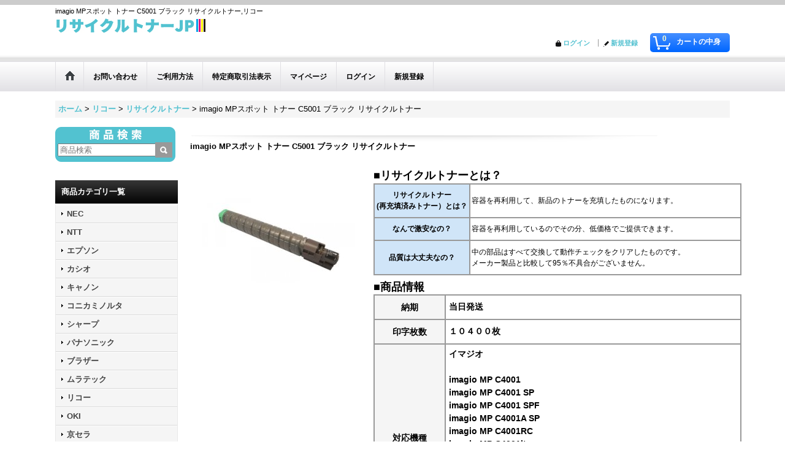

--- FILE ---
content_type: text/html; charset=UTF-8
request_url: https://www.rtoner.jp/product/2132
body_size: 12816
content:
<!DOCTYPE html><html lang="ja">
<head prefix="og: http://ogp.me/ns# fb: http://ogp.me/ns/fb# product: http://ogp.me/ns/product#">
    <meta charset="utf-8" />
    <title>imagio MP C4001 imagio MP C5001 リコー imagio MP Pトナー C5001 リサイクル トナー ブラック</title>
    <meta name="keywords" content="imagio MP C4001,imagio MP C5001,リコー,imagio MP Pトナー C5001,リサイクル,トナー ブラック" />
    <meta name="description" content="imagio MP C4001 imagio MP C5001 リコー imagio MP Pトナー C5001 リサイクル トナー ブラック" />
    <meta property="og:url" content="https://www.rtoner.jp/product/2132" />
    <meta property="og:site_name" content="リサイクルトナーJP" />
    <meta property="og:title" content="imagio MPスポット トナー C5001 ブラック リサイクルトナー" />
    <meta property="og:description" content="■リサイクルトナーとは？リサイクルトナー(再充填済みトナー）とは？容器を再利用して、新品のトナーを充填したものになります。なんで激安なの？容器を再利用しているのでその分、低価格でご提供できます。品質は…" />
    <meta property="og:type" content="product" />
    <meta property="og:image" content="https://www.rtoner.jp/data/rtoner/product/26340.png" />
    <meta property="product:price:amount" content="6620" />
    <meta property="product:price:currency" content="JPY" />
    <meta property="product:product_link" content="https://www.rtoner.jp/product/2132" />
    <meta name="twitter:card" content="summary_large_image">
    <meta name="thumbnail" content="https://www.rtoner.jp/data/rtoner/product/26340.png" />
    <link rel="alternate" type="application/rss+xml" title="RSS" href="https://www.rtoner.jp/rss/rss.php" />
    <link rel="alternate" media="only screen and (max-width: 640px)" href="https://www.rtoner.jp/phone/product/2132" />
    <link rel="canonical" href="https://www.rtoner.jp/product/2132" />
    <link href="/res/layout001/style/public/font-awesome-4.7.0/css/font-awesome.min.css" rel="stylesheet" />
    <link href="https://www.rtoner.jp/res/layout001/style/common.css?1698389121" rel="stylesheet" type="text/css" media="all" />
    <link href="https://www.rtoner.jp/res/layout001/style/template.css?1811011534" rel="stylesheet" type="text/css" media="all" />
    <link href="https://www.rtoner.jp/res/layout001/style/jquery.fancybox.css" rel="stylesheet" type="text/css" media="all" />
    <link href="https://www.rtoner.jp/data/rtoner/pc/20190412192555a59a57.css?1637046905" rel="stylesheet" type="text/css" media="all" />
    <script src="https://www.rtoner.jp/res/layout001/js/public/jquery.js?v=420213"></script>
    <script src="https://www.rtoner.jp/res/layout001/js/underscore.js?v=3"></script>
    <script src="https://www.rtoner.jp/res/layout001/js/flipsnap.min.js"></script>
    <script src="https://www.rtoner.jp/res/layout001/js/pack/ocnk-min.js?1625028332"></script>
    <script src="https://www.rtoner.jp/res/layout001/js/pack/ranking-tab-min.js?1625028310"></script>
<meta name="google-site-verification" content="YZxKQVuzv8oVPESo7nfgZ7jiJHHGdFBS2xdxeGwawzM" />
<link rel="stylesheet" href="https://cdnjs.cloudflare.com/ajax/libs/Swiper/4.3.3/css/swiper.min.css">

<script async src="https://www.googletagmanager.com/gtag/js?id=AW-741956783"></script>
<script>
  window.dataLayer = window.dataLayer || [];
  function gtag(){dataLayer.push(arguments);}
  gtag('js', new Date());
  gtag('config', 'AW-741956783');
</script>

</head>

<body class="detail_page_body category91_detail_page_body category93_detail_page_body" id="detail_page_2132">
<div id="container" class="jpn_version visitor">
<div id="inner_container"> 

    <header role="banner">
        <div id="header_container">
            <div id="header">

                <div id="inner_header">

                    <div id="header_top" class="fix_center clearfix">
                        <div id="copy">
<h2>imagio MPスポット トナー C5001 ブラック リサイクルトナー,リコー</h2>
                        </div>
                    </div>

                    <div id="header_middle" class="fix_center clearfix">
                        <div id="shoplogo" itemscope="itemscope" itemtype="http://schema.org/Organization">
                            <a itemprop="url" href="https://www.rtoner.jp">
                                <img itemprop="logo" src="https://www.rtoner.jp/data/rtoner/image/20190412_1ef0b7-mxc.jpg" width="200" height="40" alt="リサイクルトナーJP" />
                            </a>
                        </div>
                    </div>

                    <div id="header_bottom" class="fix_center clearfix">
                        <div id="carttop">
                            <div class="shopping_cart_button has_cart_popup" data-empty-text="">
                                <div class="cartbtn">
                                    <a href="https://www.rtoner.jp/cart">
                                        <span class="cartquantity">0</span>
                                        <span class="cartbtn_text">カートの中身</span>
                                    </a>
                                </div>
                            </div>
                        </div>

                        <div class="signin guestmember">
                            <div class="signin_box">
                                <ul>
                                    <li class="signin_top">
                                        <a href="https://www.rtoner.jp/member-login" class="secure_link">ログイン</a>
                                    </li>
                                    <li class="register_top">
                                        <a href="https://www.rtoner.jp/register" class="secure_link">新規登録</a>
                                    </li>
                                </ul>
                            </div>
                        </div>
                    </div>

                </div>

                <nav role="navigation">
                    <div id="header_navigation">
                        <div id="globalnavi" class="clearfix" data-drilldown="off">
                            <ul class="fix_center clearfix pre_load_nav dropdown">
                                <li class="header_nav h_home posleft">
                                    <a href="https://www.rtoner.jp/" class="nav_link"><span class="nav_box"><img src="https://www.rtoner.jp/res/layout001/img/navi_home_bg.gif" data-x2="https://www.rtoner.jp/res/layout001/img/navi_home_bg_x2.gif" width="45" height="45" alt="ホーム" /></span></a>
                                </li>
                                <li class="header_nav h_inquiry">
                                    <a href="https://www.rtoner.jp/contact" class="nav_link secure_link"><span class="nav_box">お問い合わせ</span></a>
                                </li>
                                <li class="header_nav h_page_19">
                                    <a href="https://www.rtoner.jp/page/19" class="nav_link"><span class="nav_box">ご利用方法</span></a>
                                </li>
                                <li class="header_nav h_legal">
                                    <a href="https://www.rtoner.jp/info" class="nav_link"><span class="nav_box">特定商取引法表示</span></a>
                                </li>
                                <li class="header_nav h_mypage">
                                    <a href="https://www.rtoner.jp/member" class="nav_link secure_link"><span class="nav_box">マイページ</span></a>
                                </li>
                                <li class="header_nav h_singin">
                                    <a href="https://www.rtoner.jp/member-login" class="nav_link secure_link"><span class="nav_box">ログイン</span></a>
                                </li>
                                <li class="header_nav h_register posright">
                                    <a href="https://www.rtoner.jp/register" class="nav_link secure_link"><span class="nav_box">新規登録</span></a>
                                </li>
                            </ul>
                        </div>
                    </div>
                </nav>

            </div>        </div>
    </header>

    <div id="contents">
        <div id="inner_contents" class="fix_center clearfix">

<div id="pan">
    <ol class="breadcrumb_list" itemscope itemtype="https://schema.org/BreadcrumbList">
        <li class="breadcrumb_nav pannavi1" itemprop="itemListElement" itemscope itemtype="https://schema.org/ListItem">
            <a href="https://www.rtoner.jp/" itemprop="item">
                <span class="breadcrumb_text" itemprop="name">ホーム</span>
            </a>
            <meta itemprop="position" content="1">
        </li>
        <li class="breadcrumb_nav pannavi2" itemprop="itemListElement" itemscope itemtype="https://schema.org/ListItem">
            <span class="gt">&gt;</span>
            <a href="https://www.rtoner.jp/product-list/91" itemprop="item" class="item_list_link">
                <span class="breadcrumb_text" itemprop="name">リコー</span>
            </a>
            <meta itemprop="position" content="2">
        </li>
        <li class="breadcrumb_nav pannavi3" itemprop="itemListElement" itemscope itemtype="https://schema.org/ListItem">
            <span class="gt">&gt;</span>
            <a href="https://www.rtoner.jp/product-list/93" itemprop="item" class="item_list_link">
                <span class="breadcrumb_text" itemprop="name">リサイクルトナー</span>
            </a>
            <meta itemprop="position" content="3">
        </li>
        <li class="breadcrumb_nav" itemprop="itemListElement" itemscope itemtype="https://schema.org/ListItem">
            <span class="gt">&gt;</span>
                <span class="thispage" itemprop="name">imagio MPスポット トナー C5001 ブラック リサイクルトナー</span>
            <meta itemprop="position" content="4">
        </li>
    </ol>
</div>

            <div id="leftcol" class="side_col" role="complementary">


                <div class="side_box freearea_box" data-free="c3">
<div id=lft_m>
<div id="kenc" itemscope="itemscope" itemtype="http://schema.org/WebSite">
<meta itemprop="url" content="https://rtoner.jp/">
<div id=naka>
<form method="get" action="https://rtoner.jp/product-list" role="search" itemprop="potentialAction" itemscope="itemscope" itemtype="http://schema.org/SearchAction">
<meta itemprop="target" content="https://rtoner.jp/product-list/?keyword={keyword}">
<input style="width:160px;" type="search" name="keyword" placeholder="商品検索" itemprop="query-input">
<input id="gbb" type="image" src="https://rtoner.ocnk.net/data/rtoner/image/bottan5-mxc.jpg" name="submit" alt="検索"></form>
</div>
</div>
</div>
                </div>
                                                                                                                                                                                                                                                                                                                                                                                                                                                                                                                                                                                                            <section>
                    <div class="side_box category">
                        <div class="section_title">
                            <h2>商品カテゴリ一覧</h2>
                        </div>
                        <ul class="side_contents category_list side_category_popup">
                            <li class="parent_category maincategory51">
                                <div class="parentcategory">
                                    <a href="javascript:void(0);" class="parentcategory_link categorylink51 item_list_link has_sub_category">
                                                                                <span class="nav_text">NEC</span>
                                    </a>
                                </div>
                                <div class="sub_category_box folder51" style="">
                                    <ul class="subcategories">
                                        <li class="all_sub_category postop">
                                            <a href="https://www.rtoner.jp/product-list/51" class="all_sub_category item_list_link">全商品 (NEC)</a>
                                        </li>
                                        <li class="subcategory52">
                                            <a href="https://www.rtoner.jp/product-list/52" class="categorylink52 item_list_link">
                                                                                                <span class="nav_text">互換トナー</span>
                                            </a>
                                        </li>
                                        <li class="subcategory53">
                                            <a href="https://www.rtoner.jp/product-list/53" class="categorylink53 item_list_link">
                                                                                                <span class="nav_text">リサイクルトナー</span>
                                            </a>
                                        </li>
                                        <li class="subcategory54 posbottom">
                                            <a href="https://www.rtoner.jp/product-list/54" class="categorylink54 item_list_link posbottom">
                                                                                                <span class="nav_text">純正トナー</span>
                                            </a>
                                        </li>
                                    </ul>
                                </div>
                            </li>
                            <li class="parent_category maincategory55">
                                <div class="parentcategory">
                                    <a href="javascript:void(0);" class="parentcategory_link categorylink55 item_list_link has_sub_category">
                                                                                <span class="nav_text">NTT</span>
                                    </a>
                                </div>
                                <div class="sub_category_box folder55" style="">
                                    <ul class="subcategories">
                                        <li class="all_sub_category postop">
                                            <a href="https://www.rtoner.jp/product-list/55" class="all_sub_category item_list_link">全商品 (NTT)</a>
                                        </li>
                                        <li class="subcategory56">
                                            <a href="https://www.rtoner.jp/product-list/56" class="categorylink56 item_list_link">
                                                                                                <span class="nav_text">互換トナー</span>
                                            </a>
                                        </li>
                                        <li class="subcategory57">
                                            <a href="https://www.rtoner.jp/product-list/57" class="categorylink57 item_list_link">
                                                                                                <span class="nav_text">リサイクルトナー</span>
                                            </a>
                                        </li>
                                        <li class="subcategory58 posbottom">
                                            <a href="https://www.rtoner.jp/product-list/58" class="categorylink58 item_list_link posbottom">
                                                                                                <span class="nav_text">純正トナー</span>
                                            </a>
                                        </li>
                                    </ul>
                                </div>
                            </li>
                            <li class="parent_category maincategory59">
                                <div class="parentcategory">
                                    <a href="javascript:void(0);" class="parentcategory_link categorylink59 item_list_link has_sub_category">
                                                                                <span class="nav_text">エプソン</span>
                                    </a>
                                </div>
                                <div class="sub_category_box folder59" style="">
                                    <ul class="subcategories">
                                        <li class="all_sub_category postop">
                                            <a href="https://www.rtoner.jp/product-list/59" class="all_sub_category item_list_link">全商品 (エプソン)</a>
                                        </li>
                                        <li class="subcategory60">
                                            <a href="https://www.rtoner.jp/product-list/60" class="categorylink60 item_list_link">
                                                                                                <span class="nav_text">互換トナー</span>
                                            </a>
                                        </li>
                                        <li class="subcategory61">
                                            <a href="https://www.rtoner.jp/product-list/61" class="categorylink61 item_list_link">
                                                                                                <span class="nav_text">リサイクルトナー</span>
                                            </a>
                                        </li>
                                        <li class="subcategory62 posbottom">
                                            <a href="https://www.rtoner.jp/product-list/62" class="categorylink62 item_list_link posbottom">
                                                                                                <span class="nav_text">純正トナー</span>
                                            </a>
                                        </li>
                                    </ul>
                                </div>
                            </li>
                            <li class="parent_category maincategory63">
                                <div class="parentcategory">
                                    <a href="javascript:void(0);" class="parentcategory_link categorylink63 item_list_link has_sub_category">
                                                                                <span class="nav_text">カシオ</span>
                                    </a>
                                </div>
                                <div class="sub_category_box folder63" style="">
                                    <ul class="subcategories">
                                        <li class="all_sub_category postop">
                                            <a href="https://www.rtoner.jp/product-list/63" class="all_sub_category item_list_link">全商品 (カシオ)</a>
                                        </li>
                                        <li class="subcategory64">
                                            <a href="https://www.rtoner.jp/product-list/64" class="categorylink64 item_list_link">
                                                                                                <span class="nav_text">互換トナー</span>
                                            </a>
                                        </li>
                                        <li class="subcategory65">
                                            <a href="https://www.rtoner.jp/product-list/65" class="categorylink65 item_list_link">
                                                                                                <span class="nav_text">リサイクルトナー</span>
                                            </a>
                                        </li>
                                        <li class="subcategory66 posbottom">
                                            <a href="https://www.rtoner.jp/product-list/66" class="categorylink66 item_list_link posbottom">
                                                                                                <span class="nav_text">純正トナー</span>
                                            </a>
                                        </li>
                                    </ul>
                                </div>
                            </li>
                            <li class="parent_category maincategory67">
                                <div class="parentcategory">
                                    <a href="javascript:void(0);" class="parentcategory_link categorylink67 item_list_link has_sub_category">
                                                                                <span class="nav_text">キャノン</span>
                                    </a>
                                </div>
                                <div class="sub_category_box folder67" style="">
                                    <ul class="subcategories">
                                        <li class="all_sub_category postop">
                                            <a href="https://www.rtoner.jp/product-list/67" class="all_sub_category item_list_link">全商品 (キャノン)</a>
                                        </li>
                                        <li class="subcategory68">
                                            <a href="https://www.rtoner.jp/product-list/68" class="categorylink68 item_list_link">
                                                                                                <span class="nav_text">互換トナー</span>
                                            </a>
                                        </li>
                                        <li class="subcategory69">
                                            <a href="https://www.rtoner.jp/product-list/69" class="categorylink69 item_list_link">
                                                                                                <span class="nav_text">リサイクルトナー</span>
                                            </a>
                                        </li>
                                        <li class="subcategory70 posbottom">
                                            <a href="https://www.rtoner.jp/product-list/70" class="categorylink70 item_list_link posbottom">
                                                                                                <span class="nav_text">純正トナー</span>
                                            </a>
                                        </li>
                                    </ul>
                                </div>
                            </li>
                            <li class="parent_category maincategory71">
                                <div class="parentcategory">
                                    <a href="javascript:void(0);" class="parentcategory_link categorylink71 item_list_link has_sub_category">
                                                                                <span class="nav_text">コニカミノルタ</span>
                                    </a>
                                </div>
                                <div class="sub_category_box folder71" style="">
                                    <ul class="subcategories">
                                        <li class="all_sub_category postop">
                                            <a href="https://www.rtoner.jp/product-list/71" class="all_sub_category item_list_link">全商品 (コニカミノルタ)</a>
                                        </li>
                                        <li class="subcategory72">
                                            <a href="https://www.rtoner.jp/product-list/72" class="categorylink72 item_list_link">
                                                                                                <span class="nav_text">互換トナー</span>
                                            </a>
                                        </li>
                                        <li class="subcategory73">
                                            <a href="https://www.rtoner.jp/product-list/73" class="categorylink73 item_list_link">
                                                                                                <span class="nav_text">リサイクルトナー</span>
                                            </a>
                                        </li>
                                        <li class="subcategory74 posbottom">
                                            <a href="https://www.rtoner.jp/product-list/74" class="categorylink74 item_list_link posbottom">
                                                                                                <span class="nav_text">純正トナー</span>
                                            </a>
                                        </li>
                                    </ul>
                                </div>
                            </li>
                            <li class="parent_category maincategory75">
                                <div class="parentcategory">
                                    <a href="javascript:void(0);" class="parentcategory_link categorylink75 item_list_link has_sub_category">
                                                                                <span class="nav_text">シャープ</span>
                                    </a>
                                </div>
                                <div class="sub_category_box folder75" style="">
                                    <ul class="subcategories">
                                        <li class="all_sub_category postop">
                                            <a href="https://www.rtoner.jp/product-list/75" class="all_sub_category item_list_link">全商品 (シャープ)</a>
                                        </li>
                                        <li class="subcategory76">
                                            <a href="https://www.rtoner.jp/product-list/76" class="categorylink76 item_list_link">
                                                                                                <span class="nav_text">互換トナー</span>
                                            </a>
                                        </li>
                                        <li class="subcategory77">
                                            <a href="https://www.rtoner.jp/product-list/77" class="categorylink77 item_list_link">
                                                                                                <span class="nav_text">リサイクルトナー</span>
                                            </a>
                                        </li>
                                        <li class="subcategory78 posbottom">
                                            <a href="https://www.rtoner.jp/product-list/78" class="categorylink78 item_list_link posbottom">
                                                                                                <span class="nav_text">純正トナー</span>
                                            </a>
                                        </li>
                                    </ul>
                                </div>
                            </li>
                            <li class="parent_category maincategory79">
                                <div class="parentcategory">
                                    <a href="javascript:void(0);" class="parentcategory_link categorylink79 item_list_link has_sub_category">
                                                                                <span class="nav_text">パナソニック</span>
                                    </a>
                                </div>
                                <div class="sub_category_box folder79" style="">
                                    <ul class="subcategories">
                                        <li class="all_sub_category postop">
                                            <a href="https://www.rtoner.jp/product-list/79" class="all_sub_category item_list_link">全商品 (パナソニック)</a>
                                        </li>
                                        <li class="subcategory80">
                                            <a href="https://www.rtoner.jp/product-list/80" class="categorylink80 item_list_link">
                                                                                                <span class="nav_text">互換トナー</span>
                                            </a>
                                        </li>
                                        <li class="subcategory81">
                                            <a href="https://www.rtoner.jp/product-list/81" class="categorylink81 item_list_link">
                                                                                                <span class="nav_text">リサイクルトナー</span>
                                            </a>
                                        </li>
                                        <li class="subcategory82 posbottom">
                                            <a href="https://www.rtoner.jp/product-list/82" class="categorylink82 item_list_link posbottom">
                                                                                                <span class="nav_text">純正トナー</span>
                                            </a>
                                        </li>
                                    </ul>
                                </div>
                            </li>
                            <li class="parent_category maincategory83">
                                <div class="parentcategory">
                                    <a href="javascript:void(0);" class="parentcategory_link categorylink83 item_list_link has_sub_category">
                                                                                <span class="nav_text">ブラザー</span>
                                    </a>
                                </div>
                                <div class="sub_category_box folder83" style="">
                                    <ul class="subcategories">
                                        <li class="all_sub_category postop">
                                            <a href="https://www.rtoner.jp/product-list/83" class="all_sub_category item_list_link">全商品 (ブラザー)</a>
                                        </li>
                                        <li class="subcategory84">
                                            <a href="https://www.rtoner.jp/product-list/84" class="categorylink84 item_list_link">
                                                                                                <span class="nav_text">互換トナー</span>
                                            </a>
                                        </li>
                                        <li class="subcategory85">
                                            <a href="https://www.rtoner.jp/product-list/85" class="categorylink85 item_list_link">
                                                                                                <span class="nav_text">リサイクルトナー</span>
                                            </a>
                                        </li>
                                        <li class="subcategory86 posbottom">
                                            <a href="https://www.rtoner.jp/product-list/86" class="categorylink86 item_list_link posbottom">
                                                                                                <span class="nav_text">純正トナー</span>
                                            </a>
                                        </li>
                                    </ul>
                                </div>
                            </li>
                            <li class="parent_category maincategory87">
                                <div class="parentcategory">
                                    <a href="javascript:void(0);" class="parentcategory_link categorylink87 item_list_link has_sub_category">
                                                                                <span class="nav_text">ムラテック</span>
                                    </a>
                                </div>
                                <div class="sub_category_box folder87" style="">
                                    <ul class="subcategories">
                                        <li class="all_sub_category postop">
                                            <a href="https://www.rtoner.jp/product-list/87" class="all_sub_category item_list_link">全商品 (ムラテック)</a>
                                        </li>
                                        <li class="subcategory88">
                                            <a href="https://www.rtoner.jp/product-list/88" class="categorylink88 item_list_link">
                                                                                                <span class="nav_text">互換トナー</span>
                                            </a>
                                        </li>
                                        <li class="subcategory89">
                                            <a href="https://www.rtoner.jp/product-list/89" class="categorylink89 item_list_link">
                                                                                                <span class="nav_text">リサイクルトナー</span>
                                            </a>
                                        </li>
                                        <li class="subcategory90 posbottom">
                                            <a href="https://www.rtoner.jp/product-list/90" class="categorylink90 item_list_link posbottom">
                                                                                                <span class="nav_text">純正トナー</span>
                                            </a>
                                        </li>
                                    </ul>
                                </div>
                            </li>
                            <li class="parent_category maincategory91">
                                <div class="parentcategory">
                                    <a href="javascript:void(0);" class="parentcategory_link categorylink91 item_list_link parent_category has_sub_category">
                                                                                <span class="nav_text">リコー</span>
                                    </a>
                                </div>
                                <div class="sub_category_box folder91">
                                    <ul class="subcategories">
                                        <li class="all_sub_category postop">
                                            <a href="https://www.rtoner.jp/product-list/91" class="all_sub_category item_list_link">全商品 (リコー)</a>
                                        </li>
                                        <li class="subcategory92">
                                            <a href="https://www.rtoner.jp/product-list/92" class="categorylink92 item_list_link">
                                                                                                <span class="nav_text">互換トナー</span>
                                            </a>
                                        </li>
                                        <li class="subcategory93 nav_on">
                                            <a href="https://www.rtoner.jp/product-list/93" class="categorylink93 item_list_link nav_on">
                                                                                                <span class="nav_text">リサイクルトナー</span>
                                            </a>
                                        </li>
                                        <li class="subcategory94 posbottom">
                                            <a href="https://www.rtoner.jp/product-list/94" class="categorylink94 item_list_link posbottom">
                                                                                                <span class="nav_text">純正トナー</span>
                                            </a>
                                        </li>
                                    </ul>
                                </div>
                            </li>
                            <li class="parent_category maincategory95">
                                <div class="parentcategory">
                                    <a href="javascript:void(0);" class="parentcategory_link categorylink95 item_list_link has_sub_category">
                                                                                <span class="nav_text">OKI</span>
                                    </a>
                                </div>
                                <div class="sub_category_box folder95" style="">
                                    <ul class="subcategories">
                                        <li class="all_sub_category postop">
                                            <a href="https://www.rtoner.jp/product-list/95" class="all_sub_category item_list_link">全商品 (OKI)</a>
                                        </li>
                                        <li class="subcategory96">
                                            <a href="https://www.rtoner.jp/product-list/96" class="categorylink96 item_list_link">
                                                                                                <span class="nav_text">互換トナー</span>
                                            </a>
                                        </li>
                                        <li class="subcategory97">
                                            <a href="https://www.rtoner.jp/product-list/97" class="categorylink97 item_list_link">
                                                                                                <span class="nav_text">リサイクルトナー</span>
                                            </a>
                                        </li>
                                        <li class="subcategory98 posbottom">
                                            <a href="https://www.rtoner.jp/product-list/98" class="categorylink98 item_list_link posbottom">
                                                                                                <span class="nav_text">純正トナー</span>
                                            </a>
                                        </li>
                                    </ul>
                                </div>
                            </li>
                            <li class="parent_category maincategory99">
                                <div class="parentcategory">
                                    <a href="javascript:void(0);" class="parentcategory_link categorylink99 item_list_link has_sub_category">
                                                                                <span class="nav_text">京セラ</span>
                                    </a>
                                </div>
                                <div class="sub_category_box folder99" style="">
                                    <ul class="subcategories">
                                        <li class="all_sub_category postop">
                                            <a href="https://www.rtoner.jp/product-list/99" class="all_sub_category item_list_link">全商品 (京セラ)</a>
                                        </li>
                                        <li class="subcategory100">
                                            <a href="https://www.rtoner.jp/product-list/100" class="categorylink100 item_list_link">
                                                                                                <span class="nav_text">互換トナー</span>
                                            </a>
                                        </li>
                                        <li class="subcategory101">
                                            <a href="https://www.rtoner.jp/product-list/101" class="categorylink101 item_list_link">
                                                                                                <span class="nav_text">リサイクルトナー</span>
                                            </a>
                                        </li>
                                        <li class="subcategory102 posbottom">
                                            <a href="https://www.rtoner.jp/product-list/102" class="categorylink102 item_list_link posbottom">
                                                                                                <span class="nav_text">純正トナー</span>
                                            </a>
                                        </li>
                                    </ul>
                                </div>
                            </li>
                            <li class="parent_category maincategory103">
                                <div class="parentcategory">
                                    <a href="javascript:void(0);" class="parentcategory_link categorylink103 item_list_link has_sub_category">
                                                                                <span class="nav_text">富士フイルム</span>
                                    </a>
                                </div>
                                <div class="sub_category_box folder103" style="">
                                    <ul class="subcategories">
                                        <li class="all_sub_category postop">
                                            <a href="https://www.rtoner.jp/product-list/103" class="all_sub_category item_list_link">全商品 (富士フイルム)</a>
                                        </li>
                                        <li class="subcategory104">
                                            <a href="https://www.rtoner.jp/product-list/104" class="categorylink104 item_list_link">
                                                                                                <span class="nav_text">互換トナー</span>
                                            </a>
                                        </li>
                                        <li class="subcategory105">
                                            <a href="https://www.rtoner.jp/product-list/105" class="categorylink105 item_list_link">
                                                                                                <span class="nav_text">リサイクルトナー</span>
                                            </a>
                                        </li>
                                        <li class="subcategory106 posbottom">
                                            <a href="https://www.rtoner.jp/product-list/106" class="categorylink106 item_list_link posbottom">
                                                                                                <span class="nav_text">純正トナー</span>
                                            </a>
                                        </li>
                                    </ul>
                                </div>
                            </li>
                            <li class="parent_category maincategory107 posbottom">
                                <div class="parentcategory">
                                    <a href="javascript:void(0);" class="parentcategory_link categorylink107 item_list_link has_sub_category">
                                                                                <span class="nav_text">富士通</span>
                                    </a>
                                </div>
                                <div class="sub_category_box folder107" style="">
                                    <ul class="subcategories">
                                        <li class="all_sub_category postop">
                                            <a href="https://www.rtoner.jp/product-list/107" class="all_sub_category item_list_link">全商品 (富士通)</a>
                                        </li>
                                        <li class="subcategory108">
                                            <a href="https://www.rtoner.jp/product-list/108" class="categorylink108 item_list_link">
                                                                                                <span class="nav_text">互換トナー</span>
                                            </a>
                                        </li>
                                        <li class="subcategory109">
                                            <a href="https://www.rtoner.jp/product-list/109" class="categorylink109 item_list_link">
                                                                                                <span class="nav_text">リサイクルトナー</span>
                                            </a>
                                        </li>
                                        <li class="subcategory110 posbottom">
                                            <a href="https://www.rtoner.jp/product-list/110" class="categorylink110 item_list_link posbottom">
                                                                                                <span class="nav_text">純正トナー</span>
                                            </a>
                                        </li>
                                    </ul>
                                </div>
                            </li>
                        </ul>
                    </div>
                </section>

                <div class="side_box globalnavi_side side_menu_list">
                    <ul class="side_contents navi_list">
                        <li class="side_navi s_legal">
                            <a href="https://www.rtoner.jp/info">特定商取引法表示</a>
                        </li>
                        <li class="side_navi s_inquiry posbottom">
                            <a href="https://www.rtoner.jp/contact" class="secure_link">お問い合わせ</a>
                        </li>
                    </ul>
                </div>

                <div class="side_box globalnavi_side side_freepage_list">
                    <ul class="side_contents navi_list">
                        <li class="side_navi freepage19 posbottom">
                            <a href="https://www.rtoner.jp/page/19">ご利用方法</a>
                        </li>
                    </ul>
                </div>

<div class="ajax_calendar" data-area="side" data-title="カレンダー"></div>                <aside>
                    <div class="side_box side_banner">
                        <div class="banner_box ssl_banner">
                            <img src="https://www.rtoner.jp/res/layout001/img/all/ssl.gif" data-x2="https://www.rtoner.jp/res/layout001/img/all/ssl_x2.gif" alt="SSL" width="115" height="55" />
                        </div>
                    </div>
                </aside>

            </div>


            <div id="maincol2" role="main">
                <div id="main_container">
                    <article>
                        <div class="page_box itemdetail">


                            <div class="page_title">
                                <h1 class="detail_page_title">
                                    <span class="goods_name">imagio MPスポット トナー C5001 ブラック リサイクルトナー</span>
                                    <span class="model_number_info model_number" id="h_m_number"></span>
                                </h1>
                            </div>

                            <div class="page_contents detail_contents">
                                <div class="inner_page_contents">



<div class="layout250 clearfix">

    <div class="main_photo_slide standard_slide">
        <div class="swipe_list" data-autoplay="off" data-cols="1" data-start="1" data-adjustment="min" data-current="current" data-padding="0" data-duration="350" data-pointer=".thumbnail li" data-event="mouseover" data-fade-in-fade-out="off" data-async="on">
            <div class="detail_item_photo use_thumbnail_pointer">
                <div class="list_item_table col1">
                    <ul class="list_item_row">
                        <li class="list_item_cell">
                            <div class="global_photo">
                                <a href="https://www.rtoner.jp/data/rtoner/product/26340.png" class="item_image_box main_img_href" title="imagio MP Pトナー C5001 【ブラック】 リサイクルトナー ■リコー" data-iteration="1" data-fancybox-group="main_img_group">
                                    <img src="https://www.rtoner.jp/data/rtoner/_/70726f647563742f32363334302e706e67003235300000660023666666666666.jpg"  data-x2="https://www.rtoner.jp/data/rtoner/_/70726f647563742f32363334302e706e67003330300000740023666666666666.jpg" width="250" height="250" id="main_img_1" alt="imagio MP Pトナー C5001 【ブラック】 リサイクルトナー ■リコー" data-id=11772 />
                                </a>
                            </div>
                        </li>
                    </ul>
                </div>
            </div>
        </div>
    </div>


<script>
(function ($) {

    var $mainImgElem = $('.main_img_href');
        $mainImgElem.fancybox(globalObj.modalOptions);
})(jQuery);
</script>


    <div class="detail_item_data">
        <div class="item_desc">
            <div class="item_desc_text">
<p id=towa1>■リサイクルトナーとは？</p><table id=tnr_ss><tr><th>リサイクルトナー<br>(再充填済みトナー）とは？</th><td>容器を再利用して、新品のトナーを充填したものになります。</td></tr><tr><th>なんで激安なの？</th><td>容器を再利用しているのでその分、低価格でご提供できます。</td></tr><tr><th>品質は大丈夫なの？</th><td>中の部品はすべて交換して動作チェックをクリアしたものです。<br>メーカー製品と比較して95％不具合がございません。</td></tr></table><p id=towa2>■商品情報</p><TABLE id=o3s><TR><TD>納期</TD><TH>当日発送</TH></TR><TR><TD>印字枚数</TD><TH>１０４００枚</TH></TR><TR><TD>対応機種</TD><TH>イマジオ<br />
<br />
imagio MP C4001<br />
imagio MP C4001 SP<br />
imagio MP C4001 SPF<br />
imagio MP C4001A SP<br />
imagio MP C4001RC<br />
imagio MP C4001it<br />
imagio MP C5001<br />
imagio MP C5001 SP<br />
imagio MP C5001 SPF<br />
imagio MP C5001A SP<br />
imagio MP C5001A it<br />
imagio MP C5001it</TH></TR></TABLE>
            </div>
        </div>

    </div>

</div>

<div class="layoutnfloat">
    <div class="detail_item_data" id="option">
        <div id="product_form_area">
            <div class="item_name first_product_part">
                <span class="goods_name">imagio MPスポット トナー C5001 ブラック リサイクルトナー</span>
                <span class="model_number_info model_number" id="m_number"></span>

            </div>


            <div class="detail_section price">
                <div class="price_section">
                    <p class="selling_price">
                        <span class="price_label" id="price_label">販売価格</span><span class="colon">:</span>
                        <span class="figure" id="pricech">6,620円</span><span class="tax_label">(税込)</span>                    </p>
                </div>


            </div>

            <form name="productadd" action="https://www.rtoner.jp/product/2132" id="productadd" method="post" class="product_form edit_form" novalidate="novalidate">

<input type="hidden" name="cart_add_2132" value="t" />
<input type="hidden" name="cart_operation_page" value="product" />
                <div class="detail_section quantity">
                    <div id="quantity_item">
                        <div class="item_box">
                            <span class="quantity_label">数量</span><span class="colon">:</span>
                            <span id="purchase_qty"><select id="cart_addquantity_2132" name="cart_addquantity_2132">
	<option value="1" selected="selected">1</option>
	<option value="2">2</option>
	<option value="3">3</option>
	<option value="4">4</option>
	<option value="5">5</option>
	<option value="6">6</option>
	<option value="7">7</option>
	<option value="8">8</option>
	<option value="9">9</option>
</select></span>
                            <span id="cart_addquantity_2132_status" class="form_status" style="display: none;"></span>
                        </div>
                    </div>
                </div>
                <div class="detail_section return">
                   <span id="detail_return" class="global_link">
                       <a onclick="sharedTool.winOpen('https://www.rtoner.jp/return-policy', 'detailreturn', 840, 500); return false;" target="_blank" href="https://www.rtoner.jp/return-policy">返品特約に関する重要事項</a>
                   </span>
                </div>
                <div class="detail_section add_cart has_favorite_btn clearfix">
                    <span class="global_btn add_cart_btn">
                        <input id="submit_cart_input_btn" name="cart_add_btn" type="submit" value="カートに入れる" class="cartinput btn_size_xxlarge btn_color_emphasis" />
                    </span>
                    <span class="global_btn favorite_btn">
                        <a href="javascript:void(0);" data-id="2132" class="favoriteinput btn_size_large btn_color_common">
                            お気に入り登録
                        </a>
                    </span>
                </div>
            </form>



        </div>
    </div>
</div>





                                    </div>
                                </div>


                <section>
                    <div class="detail_inner_box item_box related_item">
                        <div class="section_title">
                            <h2>
                                関連商品
</h2>
                        </div>
                                                <div class="page_contents clearfix related_item_contents">
                            <div class="itemlist_box">
                                <ul class="layout200 item_list clearfix">
                                            <li class="list_item_cell list_item_2128 posbottom posleft">
                                        <div class="item_data" data-product-id="2128">
                                                <a href="https://www.rtoner.jp/product/2128" class="item_data_link">
                                                    <div class="global_photo itemph_related_item_2128">
                                                        <img src="https://www.rtoner.jp/data/rtoner/_/70726f647563742f32363334332e706e67003230300000660023666666666666.jpg" data-x2="https://www.rtoner.jp/data/rtoner/_/70726f647563742f32363334332e706e67003430300000740023666666666666.jpg" alt="imagio MPスポット トナー C5001 イエロー リサイクルトナー" width="200" height="200" />
                                                    </div>

                                                    <p class="item_name">
                                                        <span class="goods_name">imagio MPスポット トナー C5001 イエロー リサイクルトナー</span>
                                                    </p>
                                                    <p class="common_icon">
                                                    </p>

                                                    <div class="item_info">
                                                    <div class="price">
                                                        <p class="selling_price">
                                                            <span class="figure">6,620円</span><span class="tax_label list_tax_label">(税込)</span>                                                        </p>
                                                    </div>



                                                    </div>
                                                </a>
                                                <div class="add_cart">
                                                    <form name="productadd2128" method="post" class="itemlist_cartbutton productadd2128">
                                                        <input type="hidden" name="cart_add_2128" value="t" />
                                                        <input type="hidden" name="cart_addquantity_2128" value="1" />
                                                        <input type="hidden" name="cart_operation_page" value="relation" />
                                                        <span class="global_btn">
                                                            <input type="submit" value="カートに入れる" class="cartinput btn_size_large btn_color_emphasis open_modal_window_product_form" data-id="2128"/>
                                                        </span>
                                                    </form>
                                                </div>
                                        </div>
                                    </li>
                                            <li class="list_item_cell list_item_2130 posbottom poscenter">
                                        <div class="item_data" data-product-id="2130">
                                                <a href="https://www.rtoner.jp/product/2130" class="item_data_link">
                                                    <div class="global_photo itemph_related_item_2130">
                                                        <img src="https://www.rtoner.jp/data/rtoner/_/70726f647563742f32363334312e706e67003230300000660023666666666666.jpg" data-x2="https://www.rtoner.jp/data/rtoner/_/70726f647563742f32363334312e706e67003430300000740023666666666666.jpg" alt="imagio MPスポット トナー C5001 シアン リサイクルトナー" width="200" height="200" />
                                                    </div>

                                                    <p class="item_name">
                                                        <span class="goods_name">imagio MPスポット トナー C5001 シアン リサイクルトナー</span>
                                                    </p>
                                                    <p class="common_icon">
                                                    </p>

                                                    <div class="item_info">
                                                    <div class="price">
                                                        <p class="selling_price">
                                                            <span class="figure">6,620円</span><span class="tax_label list_tax_label">(税込)</span>                                                        </p>
                                                    </div>



                                                    </div>
                                                </a>
                                                <div class="add_cart">
                                                    <form name="productadd2130" method="post" class="itemlist_cartbutton productadd2130">
                                                        <input type="hidden" name="cart_add_2130" value="t" />
                                                        <input type="hidden" name="cart_addquantity_2130" value="1" />
                                                        <input type="hidden" name="cart_operation_page" value="relation" />
                                                        <span class="global_btn">
                                                            <input type="submit" value="カートに入れる" class="cartinput btn_size_large btn_color_emphasis open_modal_window_product_form" data-id="2130"/>
                                                        </span>
                                                    </form>
                                                </div>
                                        </div>
                                    </li>
                                            <li class="list_item_cell list_item_2134 posbottom posright">
                                        <div class="item_data" data-product-id="2134">
                                                <a href="https://www.rtoner.jp/product/2134" class="item_data_link">
                                                    <div class="global_photo itemph_related_item_2134">
                                                        <img src="https://www.rtoner.jp/data/rtoner/_/70726f647563742f32363334322e706e67003230300000660023666666666666.jpg" data-x2="https://www.rtoner.jp/data/rtoner/_/70726f647563742f32363334322e706e67003430300000740023666666666666.jpg" alt="imagio MPスポット トナー C5001 マゼンタ リサイクルトナー" width="200" height="200" />
                                                    </div>

                                                    <p class="item_name">
                                                        <span class="goods_name">imagio MPスポット トナー C5001 マゼンタ リサイクルトナー</span>
                                                    </p>
                                                    <p class="common_icon">
                                                    </p>

                                                    <div class="item_info">
                                                    <div class="price">
                                                        <p class="selling_price">
                                                            <span class="figure">6,620円</span><span class="tax_label list_tax_label">(税込)</span>                                                        </p>
                                                    </div>



                                                    </div>
                                                </a>
                                                <div class="add_cart">
                                                    <form name="productadd2134" method="post" class="itemlist_cartbutton productadd2134">
                                                        <input type="hidden" name="cart_add_2134" value="t" />
                                                        <input type="hidden" name="cart_addquantity_2134" value="1" />
                                                        <input type="hidden" name="cart_operation_page" value="relation" />
                                                        <span class="global_btn">
                                                            <input type="submit" value="カートに入れる" class="cartinput btn_size_large btn_color_emphasis open_modal_window_product_form" data-id="2134"/>
                                                        </span>
                                                    </form>
                                                </div>
                                        </div>
                                    </li>
                                </ul>
                            </div>
                            </div>
                    </div>
                </section>





                        </div>

                    </article>
                </div>
            </div>



        </div>
    </div>

    <div id="wide_contents">
        <div class="main_wide_box fix_center">
                <div class="ajax_item" data-mode="recently" data-area="wide" data-subject="最近チェックしたアイテム" data-img="160" data-cols="5" data-slide="on" data-autoplay="of" data-duration="350" data-interval="5000" data-reset="on" data-name="on" data-abbr="off"  data-position="on" data-cnt="30" data-reset-text="リセット" data-zero-text="0件"></div>
        </div>
    </div>

</div>

<footer>
<div id="pagetop">
    <div id="inner_pagetop" class="fix_center"><a href="#container" class="to_pagetop">ページトップへ</a></div>
</div>

<div id="footer">

    <div id="globalnavi_footer">
        <div class="fix_center column_layout column3 clearfix">
            <div class="footer_navi_box footer_navi_box_left">
                <ul class="footer_navi_left">
                    <li class="footer_navi f_signin">
                        <div class="footer_navi_row">
                            <a href="https://www.rtoner.jp/member-login" class="footer_navi_link secure_link">ログイン</a>
                        </div>
                    </li>
                    <li class="footer_navi f_register">
                        <div class="footer_navi_row">
                            <a href="https://www.rtoner.jp/register" class="footer_navi_link secure_link">新規登録</a>
                        </div>
                    </li>
                    <li class="footer_navi f_mypage">
                        <div class="footer_navi_row">
                            <a href="https://www.rtoner.jp/member" class="footer_navi_link secure_link">マイページ</a>
                        </div>
                    </li>
                    <li class="footer_navi f_cart">
                        <div class="footer_navi_row">
                            <a href="https://www.rtoner.jp/cart" class="footer_navi_link">ショッピングカート</a>
                        </div>
                    </li>
                </ul>
            </div>
            <div class="footer_navi_box">
                <ul class="footer_navi_center">
                    <li class="footer_navi f_category">
                        <div class="footer_navi_row">
                            <a href="https://www.rtoner.jp/category" class="footer_navi_link">商品カテゴリ一覧</a>
                        </div>
                    </li>
                </ul>
            </div>
            <div class="footer_navi_box footer_navi_box_right">
                <ul class="footer_navi_right">
                    <li class="footer_navi f_page_19">
                        <div class="footer_navi_row">
                            <a href="https://www.rtoner.jp/page/19" class="footer_navi_link">ご利用方法</a>
                        </div>
                    </li>
                    <li class="footer_navi f_help">
                        <div class="footer_navi_row">
                            <a href="https://www.rtoner.jp/help" class="footer_navi_link">ご利用案内</a>
                        </div>
                    </li>
                    <li class="footer_navi f_inquiry">
                        <div class="footer_navi_row">
                            <a href="https://www.rtoner.jp/contact" class="footer_navi_link secure_link">お問い合わせ</a>
                        </div>
                    </li>
                    <li class="footer_navi f_legal">
                        <div class="footer_navi_row">
                            <a href="https://www.rtoner.jp/info" class="footer_navi_link">特定商取引法表示</a>
                        </div>
                    </li>
                </ul>
            </div>
        </div>
    </div>

    <div class="fix_center" id="inner_footer">
        <div id="phonesite" class="phonesite">
            <span class="phone_site_link" data-always="on">スマートフォンサイト</span>
        </div>
    </div>

</div>
</footer>

</div>

<script>
var xmlUrl = "https://www.rtoner.jp" + "/xml.php";
var xmlSecureUrl = "https://www.rtoner.jp" + "/xml.php";
var OK_icon_src = 'https://www.rtoner.jp/res/layout001/img/all/icon_ok' + (1 < globalObj.pixelRatio ? '_x2' : '') + '.png';
var NG_icon_src = 'https://www.rtoner.jp/res/layout001/img/all/icon_caution' + (1 < globalObj.pixelRatio ? '_x2' : '') + '.png';
var CURPLACE = 'product';
var MSG_INPUT = '入力してください。';
var MSG_SELECT = '選択してください。';
var MSG_NUMERIC1 = '半角数字で正しく入力してください。';
var MSG_MAX_LENGTH = '%s文字以内で入力してください。';
var MSG_ADDRESS = {
    'japan1': '(市区町村郡)', 'japan2': '(町名・番地)', 'japan3': '(マンション・ビル名・部屋番号)',
    'oversea1': '(Street address)', 'oversea2': '(Apt./Bldg. No.)', 'oversea3': '(City, State/Province)'
};
var phoneUrl = 'https://www.rtoner.jp/phone/product/2132';
var browserType = null;
globalObj.language = 'Japanese';
globalObj.closeIcon = globalObj.closeIcon ? globalObj.closeIcon : 'https://www.rtoner.jp/res/layout001/img/dropdown_close.png';
globalObj.noImageLabel = '写真が見つかりません';
globalObj.closeLabel = '閉じる';
globalObj.home = 'https://www.rtoner.jp';
globalObj.b = 'https://www.rtoner.jp';
globalObj.fontSizeChangeProhibition = true;
globalObj.productListCondition = {};
globalObj.subCategorySelectDefaultLabel = '全商品';
globalObj.productCategoryNames = {"51":{"id":"51","name":"NEC","photo":null,"photo_url":null,"photo_width":60,"photo_height":60,"display_photo_in_header_nav":"t","display_photo_in_side_nav":"t","display_photo_in_product_list":"t","order":0,"sub":{"52":{"id":"52","name":"\u4e92\u63db\u30c8\u30ca\u30fc","photo":null,"photo_url":null,"photo_width":60,"photo_height":60,"display_photo_in_header_nav":"t","display_photo_in_side_nav":"t","display_photo_in_product_list":"t","order":0},"53":{"id":"53","name":"\u30ea\u30b5\u30a4\u30af\u30eb\u30c8\u30ca\u30fc","photo":null,"photo_url":null,"photo_width":60,"photo_height":60,"display_photo_in_header_nav":"t","display_photo_in_side_nav":"t","display_photo_in_product_list":"t","order":1},"54":{"id":"54","name":"\u7d14\u6b63\u30c8\u30ca\u30fc","photo":null,"photo_url":null,"photo_width":60,"photo_height":60,"display_photo_in_header_nav":"t","display_photo_in_side_nav":"t","display_photo_in_product_list":"t","order":2}}},"55":{"id":"55","name":"NTT","photo":null,"photo_url":null,"photo_width":60,"photo_height":60,"display_photo_in_header_nav":"t","display_photo_in_side_nav":"t","display_photo_in_product_list":"t","order":1,"sub":{"56":{"id":"56","name":"\u4e92\u63db\u30c8\u30ca\u30fc","photo":null,"photo_url":null,"photo_width":60,"photo_height":60,"display_photo_in_header_nav":"t","display_photo_in_side_nav":"t","display_photo_in_product_list":"t","order":0},"57":{"id":"57","name":"\u30ea\u30b5\u30a4\u30af\u30eb\u30c8\u30ca\u30fc","photo":null,"photo_url":null,"photo_width":60,"photo_height":60,"display_photo_in_header_nav":"t","display_photo_in_side_nav":"t","display_photo_in_product_list":"t","order":1},"58":{"id":"58","name":"\u7d14\u6b63\u30c8\u30ca\u30fc","photo":null,"photo_url":null,"photo_width":60,"photo_height":60,"display_photo_in_header_nav":"t","display_photo_in_side_nav":"t","display_photo_in_product_list":"t","order":2}}},"59":{"id":"59","name":"\u30a8\u30d7\u30bd\u30f3","photo":null,"photo_url":null,"photo_width":60,"photo_height":60,"display_photo_in_header_nav":"t","display_photo_in_side_nav":"t","display_photo_in_product_list":"t","order":2,"sub":{"60":{"id":"60","name":"\u4e92\u63db\u30c8\u30ca\u30fc","photo":null,"photo_url":null,"photo_width":60,"photo_height":60,"display_photo_in_header_nav":"t","display_photo_in_side_nav":"t","display_photo_in_product_list":"t","order":0},"61":{"id":"61","name":"\u30ea\u30b5\u30a4\u30af\u30eb\u30c8\u30ca\u30fc","photo":null,"photo_url":null,"photo_width":60,"photo_height":60,"display_photo_in_header_nav":"t","display_photo_in_side_nav":"t","display_photo_in_product_list":"t","order":1},"62":{"id":"62","name":"\u7d14\u6b63\u30c8\u30ca\u30fc","photo":null,"photo_url":null,"photo_width":60,"photo_height":60,"display_photo_in_header_nav":"t","display_photo_in_side_nav":"t","display_photo_in_product_list":"t","order":2}}},"63":{"id":"63","name":"\u30ab\u30b7\u30aa","photo":null,"photo_url":null,"photo_width":60,"photo_height":60,"display_photo_in_header_nav":"t","display_photo_in_side_nav":"t","display_photo_in_product_list":"t","order":3,"sub":{"64":{"id":"64","name":"\u4e92\u63db\u30c8\u30ca\u30fc","photo":null,"photo_url":null,"photo_width":60,"photo_height":60,"display_photo_in_header_nav":"t","display_photo_in_side_nav":"t","display_photo_in_product_list":"t","order":0},"65":{"id":"65","name":"\u30ea\u30b5\u30a4\u30af\u30eb\u30c8\u30ca\u30fc","photo":null,"photo_url":null,"photo_width":60,"photo_height":60,"display_photo_in_header_nav":"t","display_photo_in_side_nav":"t","display_photo_in_product_list":"t","order":1},"66":{"id":"66","name":"\u7d14\u6b63\u30c8\u30ca\u30fc","photo":null,"photo_url":null,"photo_width":60,"photo_height":60,"display_photo_in_header_nav":"t","display_photo_in_side_nav":"t","display_photo_in_product_list":"t","order":2}}},"67":{"id":"67","name":"\u30ad\u30e3\u30ce\u30f3","photo":null,"photo_url":null,"photo_width":60,"photo_height":60,"display_photo_in_header_nav":"t","display_photo_in_side_nav":"t","display_photo_in_product_list":"t","order":4,"sub":{"68":{"id":"68","name":"\u4e92\u63db\u30c8\u30ca\u30fc","photo":null,"photo_url":null,"photo_width":60,"photo_height":60,"display_photo_in_header_nav":"t","display_photo_in_side_nav":"t","display_photo_in_product_list":"t","order":0},"69":{"id":"69","name":"\u30ea\u30b5\u30a4\u30af\u30eb\u30c8\u30ca\u30fc","photo":null,"photo_url":null,"photo_width":60,"photo_height":60,"display_photo_in_header_nav":"t","display_photo_in_side_nav":"t","display_photo_in_product_list":"t","order":1},"70":{"id":"70","name":"\u7d14\u6b63\u30c8\u30ca\u30fc","photo":null,"photo_url":null,"photo_width":60,"photo_height":60,"display_photo_in_header_nav":"t","display_photo_in_side_nav":"t","display_photo_in_product_list":"t","order":2}}},"71":{"id":"71","name":"\u30b3\u30cb\u30ab\u30df\u30ce\u30eb\u30bf","photo":null,"photo_url":null,"photo_width":60,"photo_height":60,"display_photo_in_header_nav":"t","display_photo_in_side_nav":"t","display_photo_in_product_list":"t","order":5,"sub":{"72":{"id":"72","name":"\u4e92\u63db\u30c8\u30ca\u30fc","photo":null,"photo_url":null,"photo_width":60,"photo_height":60,"display_photo_in_header_nav":"t","display_photo_in_side_nav":"t","display_photo_in_product_list":"t","order":0},"73":{"id":"73","name":"\u30ea\u30b5\u30a4\u30af\u30eb\u30c8\u30ca\u30fc","photo":null,"photo_url":null,"photo_width":60,"photo_height":60,"display_photo_in_header_nav":"t","display_photo_in_side_nav":"t","display_photo_in_product_list":"t","order":1},"74":{"id":"74","name":"\u7d14\u6b63\u30c8\u30ca\u30fc","photo":null,"photo_url":null,"photo_width":60,"photo_height":60,"display_photo_in_header_nav":"t","display_photo_in_side_nav":"t","display_photo_in_product_list":"t","order":2}}},"75":{"id":"75","name":"\u30b7\u30e3\u30fc\u30d7","photo":null,"photo_url":null,"photo_width":60,"photo_height":60,"display_photo_in_header_nav":"t","display_photo_in_side_nav":"t","display_photo_in_product_list":"t","order":6,"sub":{"76":{"id":"76","name":"\u4e92\u63db\u30c8\u30ca\u30fc","photo":null,"photo_url":null,"photo_width":60,"photo_height":60,"display_photo_in_header_nav":"t","display_photo_in_side_nav":"t","display_photo_in_product_list":"t","order":0},"77":{"id":"77","name":"\u30ea\u30b5\u30a4\u30af\u30eb\u30c8\u30ca\u30fc","photo":null,"photo_url":null,"photo_width":60,"photo_height":60,"display_photo_in_header_nav":"t","display_photo_in_side_nav":"t","display_photo_in_product_list":"t","order":1},"78":{"id":"78","name":"\u7d14\u6b63\u30c8\u30ca\u30fc","photo":null,"photo_url":null,"photo_width":60,"photo_height":60,"display_photo_in_header_nav":"t","display_photo_in_side_nav":"t","display_photo_in_product_list":"t","order":2}}},"79":{"id":"79","name":"\u30d1\u30ca\u30bd\u30cb\u30c3\u30af","photo":null,"photo_url":null,"photo_width":60,"photo_height":60,"display_photo_in_header_nav":"t","display_photo_in_side_nav":"t","display_photo_in_product_list":"t","order":7,"sub":{"80":{"id":"80","name":"\u4e92\u63db\u30c8\u30ca\u30fc","photo":null,"photo_url":null,"photo_width":60,"photo_height":60,"display_photo_in_header_nav":"t","display_photo_in_side_nav":"t","display_photo_in_product_list":"t","order":0},"81":{"id":"81","name":"\u30ea\u30b5\u30a4\u30af\u30eb\u30c8\u30ca\u30fc","photo":null,"photo_url":null,"photo_width":60,"photo_height":60,"display_photo_in_header_nav":"t","display_photo_in_side_nav":"t","display_photo_in_product_list":"t","order":1},"82":{"id":"82","name":"\u7d14\u6b63\u30c8\u30ca\u30fc","photo":null,"photo_url":null,"photo_width":60,"photo_height":60,"display_photo_in_header_nav":"t","display_photo_in_side_nav":"t","display_photo_in_product_list":"t","order":2}}},"83":{"id":"83","name":"\u30d6\u30e9\u30b6\u30fc","photo":null,"photo_url":null,"photo_width":60,"photo_height":60,"display_photo_in_header_nav":"t","display_photo_in_side_nav":"t","display_photo_in_product_list":"t","order":8,"sub":{"84":{"id":"84","name":"\u4e92\u63db\u30c8\u30ca\u30fc","photo":null,"photo_url":null,"photo_width":60,"photo_height":60,"display_photo_in_header_nav":"t","display_photo_in_side_nav":"t","display_photo_in_product_list":"t","order":0},"85":{"id":"85","name":"\u30ea\u30b5\u30a4\u30af\u30eb\u30c8\u30ca\u30fc","photo":null,"photo_url":null,"photo_width":60,"photo_height":60,"display_photo_in_header_nav":"t","display_photo_in_side_nav":"t","display_photo_in_product_list":"t","order":1},"86":{"id":"86","name":"\u7d14\u6b63\u30c8\u30ca\u30fc","photo":null,"photo_url":null,"photo_width":60,"photo_height":60,"display_photo_in_header_nav":"t","display_photo_in_side_nav":"t","display_photo_in_product_list":"t","order":2}}},"87":{"id":"87","name":"\u30e0\u30e9\u30c6\u30c3\u30af","photo":null,"photo_url":null,"photo_width":60,"photo_height":60,"display_photo_in_header_nav":"t","display_photo_in_side_nav":"t","display_photo_in_product_list":"t","order":9,"sub":{"88":{"id":"88","name":"\u4e92\u63db\u30c8\u30ca\u30fc","photo":null,"photo_url":null,"photo_width":60,"photo_height":60,"display_photo_in_header_nav":"t","display_photo_in_side_nav":"t","display_photo_in_product_list":"t","order":0},"89":{"id":"89","name":"\u30ea\u30b5\u30a4\u30af\u30eb\u30c8\u30ca\u30fc","photo":null,"photo_url":null,"photo_width":60,"photo_height":60,"display_photo_in_header_nav":"t","display_photo_in_side_nav":"t","display_photo_in_product_list":"t","order":1},"90":{"id":"90","name":"\u7d14\u6b63\u30c8\u30ca\u30fc","photo":null,"photo_url":null,"photo_width":60,"photo_height":60,"display_photo_in_header_nav":"t","display_photo_in_side_nav":"t","display_photo_in_product_list":"t","order":2}}},"91":{"id":"91","name":"\u30ea\u30b3\u30fc","photo":null,"photo_url":null,"photo_width":60,"photo_height":60,"display_photo_in_header_nav":"t","display_photo_in_side_nav":"t","display_photo_in_product_list":"t","order":10,"sub":{"92":{"id":"92","name":"\u4e92\u63db\u30c8\u30ca\u30fc","photo":null,"photo_url":null,"photo_width":60,"photo_height":60,"display_photo_in_header_nav":"t","display_photo_in_side_nav":"t","display_photo_in_product_list":"t","order":0},"93":{"id":"93","name":"\u30ea\u30b5\u30a4\u30af\u30eb\u30c8\u30ca\u30fc","photo":null,"photo_url":null,"photo_width":60,"photo_height":60,"display_photo_in_header_nav":"t","display_photo_in_side_nav":"t","display_photo_in_product_list":"t","order":1},"94":{"id":"94","name":"\u7d14\u6b63\u30c8\u30ca\u30fc","photo":null,"photo_url":null,"photo_width":60,"photo_height":60,"display_photo_in_header_nav":"t","display_photo_in_side_nav":"t","display_photo_in_product_list":"t","order":2}}},"95":{"id":"95","name":"OKI","photo":null,"photo_url":null,"photo_width":60,"photo_height":60,"display_photo_in_header_nav":"t","display_photo_in_side_nav":"t","display_photo_in_product_list":"t","order":11,"sub":{"96":{"id":"96","name":"\u4e92\u63db\u30c8\u30ca\u30fc","photo":null,"photo_url":null,"photo_width":60,"photo_height":60,"display_photo_in_header_nav":"t","display_photo_in_side_nav":"t","display_photo_in_product_list":"t","order":0},"97":{"id":"97","name":"\u30ea\u30b5\u30a4\u30af\u30eb\u30c8\u30ca\u30fc","photo":null,"photo_url":null,"photo_width":60,"photo_height":60,"display_photo_in_header_nav":"t","display_photo_in_side_nav":"t","display_photo_in_product_list":"t","order":1},"98":{"id":"98","name":"\u7d14\u6b63\u30c8\u30ca\u30fc","photo":null,"photo_url":null,"photo_width":60,"photo_height":60,"display_photo_in_header_nav":"t","display_photo_in_side_nav":"t","display_photo_in_product_list":"t","order":2}}},"99":{"id":"99","name":"\u4eac\u30bb\u30e9","photo":null,"photo_url":null,"photo_width":60,"photo_height":60,"display_photo_in_header_nav":"t","display_photo_in_side_nav":"t","display_photo_in_product_list":"t","order":12,"sub":{"100":{"id":"100","name":"\u4e92\u63db\u30c8\u30ca\u30fc","photo":null,"photo_url":null,"photo_width":60,"photo_height":60,"display_photo_in_header_nav":"t","display_photo_in_side_nav":"t","display_photo_in_product_list":"t","order":0},"101":{"id":"101","name":"\u30ea\u30b5\u30a4\u30af\u30eb\u30c8\u30ca\u30fc","photo":null,"photo_url":null,"photo_width":60,"photo_height":60,"display_photo_in_header_nav":"t","display_photo_in_side_nav":"t","display_photo_in_product_list":"t","order":1},"102":{"id":"102","name":"\u7d14\u6b63\u30c8\u30ca\u30fc","photo":null,"photo_url":null,"photo_width":60,"photo_height":60,"display_photo_in_header_nav":"t","display_photo_in_side_nav":"t","display_photo_in_product_list":"t","order":2}}},"103":{"id":"103","name":"\u5bcc\u58eb\u30d5\u30a4\u30eb\u30e0","photo":null,"photo_url":null,"photo_width":60,"photo_height":60,"display_photo_in_header_nav":"t","display_photo_in_side_nav":"t","display_photo_in_product_list":"t","order":13,"sub":{"104":{"id":"104","name":"\u4e92\u63db\u30c8\u30ca\u30fc","photo":null,"photo_url":null,"photo_width":60,"photo_height":60,"display_photo_in_header_nav":"t","display_photo_in_side_nav":"t","display_photo_in_product_list":"t","order":0},"105":{"id":"105","name":"\u30ea\u30b5\u30a4\u30af\u30eb\u30c8\u30ca\u30fc","photo":null,"photo_url":null,"photo_width":60,"photo_height":60,"display_photo_in_header_nav":"t","display_photo_in_side_nav":"t","display_photo_in_product_list":"t","order":1},"106":{"id":"106","name":"\u7d14\u6b63\u30c8\u30ca\u30fc","photo":null,"photo_url":null,"photo_width":60,"photo_height":60,"display_photo_in_header_nav":"t","display_photo_in_side_nav":"t","display_photo_in_product_list":"t","order":2}}},"107":{"id":"107","name":"\u5bcc\u58eb\u901a","photo":null,"photo_url":null,"photo_width":60,"photo_height":60,"display_photo_in_header_nav":"t","display_photo_in_side_nav":"t","display_photo_in_product_list":"t","order":14,"sub":{"108":{"id":"108","name":"\u4e92\u63db\u30c8\u30ca\u30fc","photo":null,"photo_url":null,"photo_width":60,"photo_height":60,"display_photo_in_header_nav":"t","display_photo_in_side_nav":"t","display_photo_in_product_list":"t","order":0},"109":{"id":"109","name":"\u30ea\u30b5\u30a4\u30af\u30eb\u30c8\u30ca\u30fc","photo":null,"photo_url":null,"photo_width":60,"photo_height":60,"display_photo_in_header_nav":"t","display_photo_in_side_nav":"t","display_photo_in_product_list":"t","order":1},"110":{"id":"110","name":"\u7d14\u6b63\u30c8\u30ca\u30fc","photo":null,"photo_url":null,"photo_width":60,"photo_height":60,"display_photo_in_header_nav":"t","display_photo_in_side_nav":"t","display_photo_in_product_list":"t","order":2}}}};
globalObj.productGroupNameList = {};
globalObj.closeInnerIcon = '<img src="https://www.rtoner.jp/res/layout001/img/all/inner_close.png" width="20" height="20" alt="画面を閉じる" />';
globalObj.calendarLastUpdate = '1754436582';
globalObj.productLastUpdate = '1767632234';
globalObj.favoriteLastUpdate = '0';
globalObj.allPageSecure = true;
</script>
<script type="text/template" id="ajax_item_wrap_template">
<section>
    <div class="item_box ajax_item_box">
        <div class="section_title">
            <h2><%= title %></h2>
        </div>
        <div class="ajax_comment"></div>
        <div class="ajax_contents">
            <div class="item_list layout_photo">
                <div class="ajax_list_box" data-position="<%- position %>" data-pointer="<%- pointer %>" data-duration="<%- duration %>" data-interval="<%- interval %>" data-adjustment="<%- adjustment %>" data-autoplay="<%- autoplay %>" data-cols="<%- cols %>" data-async="<%- asyncImage %>">
                    <div class="ajax_itemlist_box list_item_table loading"></div>
                </div>
            </div>
        </div>
    </div>
</section>
</script>
<script type="text/template" id="cart_popup_template" data-count="0">
<div class="cartcontents">
    <ul>
        <li class="cart_empty">
            <div class="text_data"><a href="https://www.rtoner.jp/cart">カート</a>は空です。</div>
        </li>
    </ul>
</div>
</script>
<script type="text/template" id="overlay_template">
<div class="overlay_area">
    <div class="overlay_front">
        <div class="inner_overlay_front">
            <div class="modal_skin clearfix">
<%= inner_skin %>
            </div>
<%= close_btn %>
        </div>
    </div>
</div>
</script>
<script type="text/template" id="product_form_template" data-wrap-class="overlay_product">
<div class="detail_page_body">
    <div class="page_box">
        <div class="detail_item_data clearfix">
<%= product_form %>
        </div>
    </div>
</div>
</script>
<script type="text/template" id="alert_template">
<div class="alert_form">
    <div class="alert_message">
        <%= message %>
    </div>
    <div class="overlay_alert_close">
        <div class="btn_box">
            <div class="form_btn">
                <span class="global_btn">
                    <input type="button" class="yesinput btn_size_large btn_color_emphasis close_link" value="はい" />
                </span>
            </div>
        </div>
    </div>
</div>
<div class="alert_close overlay_close">
    <a href="javascript:void(0);" class="close_link global_link">閉じる</a>
</div>
</script>
<script>
var LOAD_icon_src = 'https://www.rtoner.jp/res/layout001/img/load_icon' + (1 < globalObj.pixelRatio ? '_x2' : '') + '.gif';
var SEARCH_icon_src = 'https://www.rtoner.jp/res/layout001/img/all/indicator_line.gif';
var LBL_REQUIRED = '<abbr class="require" title="必須入力項目">*</abbr>';
var MSG_INPUT2 = '正しく入力してください。';
var MSG_CARD_SYSERROR = 'ただいまクレジット決済をご利用いただけません。お手数ですがショップへお問い合わせください。';
var MSG_NOPOST = '該当の郵便番号は見つかりませんでした。';
var MSG_BANCHI = '番地を入力してください。';
var MSG_NUMERIC2 = '8～20文字の半角英数字記号 !#$%&()*+,-./:;<=>?@[]^_`{|}~ で入力してください。';
var MSG_NUMERIC5 = '半角数字、記号（「.」「+」「-」「(」「)」）とスペースで正しく入力してください。';
var MSG_NUMERIC6 = '半角数字で正しく入力してください。(ハイフン可)';
var MSG_NOMATCH = '一致しません。';
var MSG_CONFIRM = 'ご確認の上、チェックを入れてください。';
var MSG_OVERLAP = '既にこのメールアドレスでは登録されています。';
var MSG_PREF = '国と都道府県の組み合わせが正しくありません。';
var MSG_KATAKANA = '全角カタカナで入力してください。';
var MSG_UNLOAD = '入力したデータは保存されていません。';
var MSG_BIRTHDAY = '日付を正しく選択してください。';
var ERROR_CLASS = 'form_error';
var ERROR_COMMON = 'ご入力内容に不備がございます。下記項目をご確認ください。';
var errorMsg = '';
var OK_icon = '<img class="vami" width="16" height="16" src="' + OK_icon_src + '" alt="" />';
var NG_icon = '<img class="vami" width="16" height="16" src="' + NG_icon_src + '" alt="" />';
var loadingDisplay = '<img src="' + SEARCH_icon_src + '" width="13" height="13" class="icon_loading" />';
var errorStatusPrefix = '<span class="error_status">';
var errorStatusSuffix = '</span>';
var messageBr = '';
globalObj.closeBtnHtml = '<a class="close_btn_box" href="javascript:void(0);"><span class="close_btn"><img width="20" height="20" alt="閉じる" title="閉じる" src="https://www.rtoner.jp/res/layout001/img/all/inner_close.png" /></span></a>';

jQuery(function() {
    jQuery('.searchform').attr({autosave: 'https://www.rtoner.jp', results: 10});
    globalObj.preloadImage([
        OK_icon_src,
        NG_icon_src,
        LOAD_icon_src,
        'https://www.rtoner.jp/res/layout001/img/navi_bg_o.gif',
        'https://www.rtoner.jp/res/layout001/img/btn_winclose_o.png',
        'https://www.rtoner.jp/res/layout001/img/btn_winclose_x2.png'
    ]);
});

</script>
<script src="https://www.rtoner.jp/res/layout001/js/form-check.js?1407393716"></script>
<script src="https://www.rtoner.jp/res/layout001/js/public/form-check-common.js?1692671229"></script>
<script type="text/javascript">

globalObj.setModalWindowProductForm = function (wrapSelector) {
    var closeBtnHtml = '<a class="close_btn_box" href="javascript:void(0);"><span class="close_btn"><img width="20" height="20" alt="キャンセル" title="キャンセル" src="https://www.rtoner.jp/res/layout001/img/all/inner_close.png" /></span></a>';
    var areaWrapSelector = wrapSelector ? wrapSelector : '.itemlist_box, .history_data, .itemreview';
    new sharedTool.Overlay({
        mode: 'cart_add',
        requestUrl: xmlUrl + '?go=shopping-cart-change',
        areaWrapSelector: areaWrapSelector,
        overlayBtnSelector: '.open_modal_window_product_form[data-id]',
        disabledOverlayBtnWrapSelector: '',
        closeBtnHtml: closeBtnHtml
    });
};

</script>

<script>
globalObj.setFavoriteAddButton = function () {
    new sharedTool.Overlay({
        mode: 'favorite_add',
        areaWrapSelector  : '.has_favorite_btn',
        completionStatus: '',
        requestUrl: xmlUrl + '?go=favorite-addition',
        overlayBtnSelector: '.favoriteinput[data-id], .favoriteinput_image_link[data-id]',
        closeBtnHtml: globalObj.closeBtnHtml
    });
};
</script>



<script>
var pConf = {};
(function (pConf) {
    pConf.html5 = true;    pConf.phone = false;
    pConf.lang = 'ja';
    pConf.customFlag = false;
    pConf.variationFlag = false;
    pConf.variProductFlag = false;
    pConf.specialQuantityError = false;
    pConf.editForm = false;
    pConf.isDefaultAllVariationSelected = false;
    pConf.formError = false;
    pConf.productId = '2132';
    pConf.qtyName = 'cart_addquantity_2132';
    pConf.bottomForm = false;
    pConf.check = true;    pConf.maxQuantity = 9;
    pConf.maxQtyErrorMsg = '%s個までしか購入いただけません。';
    pConf.variationImageTrigger = 'mouseover';     pConf.errorBox = function () { return jQuery('.form_error, .form_error_block').length; };
})(pConf);
jQuery('textarea.xxlargesize').autoFitTextareaHeight();
globalObj.changeNumberInputType('#purchase_qty input, #b_purchase_qty input', false);
</script>
<script src="https://www.rtoner.jp/res/dist/product-form.js?v=2"></script>
<script>
pObj.init();
</script>


<script>
(function () {
    if (jQuery.fn.autoBoxHeight) {
        jQuery('.detail_other_photo').autoBoxHeight({
            boxSelector       : '.other_item_data',
            photoSelector     : '.global_photo',
            textSelector      : '.other_photo_desc',
            clickEventSelector: '.set_font_normal, .set_font_large',
            liquid            : true
        });
    }
})();
</script>


<script>
(function () {
    globalObj.addProductHistoryId('2132');
})();
</script>

<!-- Global site tag (gtag.js) - Google Ads: 741956783 -->
<script async src="https://www.googletagmanager.com/gtag/js?id=AW-741956783"></script>
<script>
  window.dataLayer = window.dataLayer || [];
  function gtag(){dataLayer.push(arguments);}
  gtag('js', new Date());

  gtag('config', 'AW-741956783');
</script>

<!-- Event snippet for ショッピング conversion page -->
<script>
  gtag('event', 'conversion', {
      'send_to': 'AW-741956783/l-K3CIvZyaIBEK-55eEC',
      'transaction_id': ''
  });
</script>
<!--  Marketing Analitics & Chat  START -->
<script  type="text/javascript">
//<![CDATA[
function logCorpAScript_full(){
	HTTP_MSN_MEMBER_NAME="";/*member name*/
	var prtc=(document.location.protocol=="https:")?"https://":"http://";
	var hst=prtc+"suite.log-marketing.jp";
	var rnd="r"+(new  Date().getTime()*Math.random()*9);
	this.ch=function(){
		if(document.getElementsByTagName("head")[0]){this.dls();}else{window.setTimeout(logCorpAnalysis_full.ch,30)}
	}
	this.dls=function(){
		var  h=document.getElementsByTagName("head")[0];
		var  s=document.createElement("script");s.type="text/jav"+"ascript";try{s.defer=true;}catch(e){};try{s.async=true;}catch(e){};
		if(h){s.src=hst+"/HTTP_MSN/UsrConfig/rtoner/js/ASP_Conf.js?s="+rnd;h.appendChild(s);}
	}
	this.init= function(){
		document.write('<img src="'+hst+'/sr.gif?d='+rnd+'"  style="width:1px;height:1px;position:absolute;" alt="" onload="logCorpAnalysis_full.ch()" />');
	}
}
if(typeof logCorpAnalysis_full=="undefined"){	var logCorpAnalysis_full=new logCorpAScript_full();logCorpAnalysis_full.init();}
//]]>
</script>
<noscript><img src="http://suite.log-marketing.jp/HTTP_MSN/Messenger/Noscript.php?key=rtoner" alt="" style="display:none;width:0;height:0;border:0;" /></noscript>
<!-- Marketing Analitics & Chat END  -->
</body>
</html>
